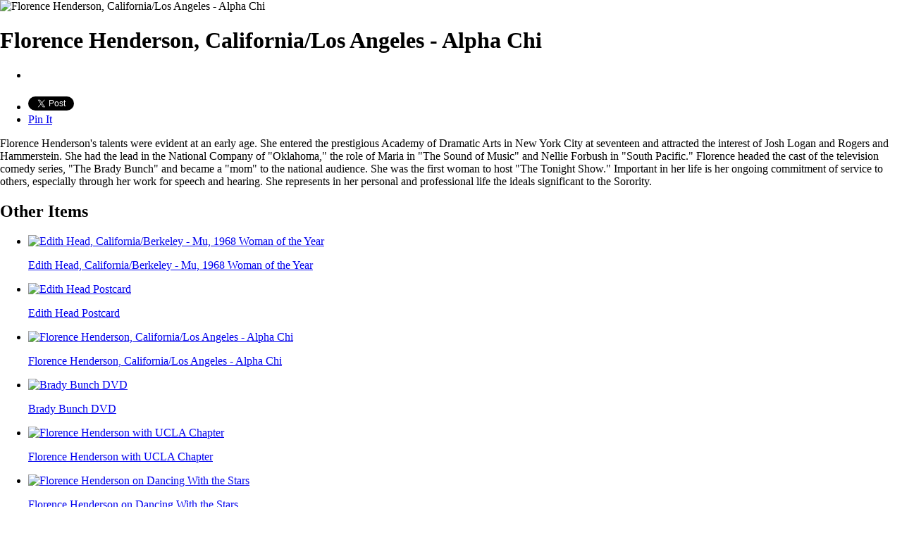

--- FILE ---
content_type: text/html; charset=utf-8
request_url: https://museum.deltazeta.org/Tour/ItemPreview/13?itemID=112
body_size: 24468
content:



<!DOCTYPE html>

<html xmlns="http://www.w3.org/1999/xhtml" >
<head id="Head1"><meta http-equiv="X-UA-Compatible" content="IE=8" /><title>
	
	Item Preview

</title>
    <script type="text/javascript" src="../../Scripts/jquery-1.3.2.js"></script>
    <script src="../../Scripts/jquery.easySlider1.7.js"></script>
    <script type="text/javascript" src="//use.typekit.net/obb2vww.js"></script>
    <script type="text/javascript">try{Typekit.load();}catch(e){}</script>
    <script type="text/javascript" src="/scripts/commonDesktop.js"></script>
    <script type="text/javascript" src="/Scripts/Pinterest.js"></script>
    <script type="text/javascript" src="https://platform.twitter.com/widgets.js"></script>    <link href="/Content/style/tourPopup.css" rel="stylesheet" type="text/css" />
    <style>
        body
        {
            padding: 0px;
            margin: 0px;            
        }
    </style>
</head>
<body>
    <div>
    <div id="fb-root"></div>        
            <script type="text/javascript">   
                var autoLogin = false;
                var FBLoaded;

                $(document).ready(function() {
                    if ($("#facebookSignInButton").length > 0) {
                        autoLogin = false;            
                        $("a#facebookSignInButton").click(function() {
                            autoLogin = true;
                            FacebookLogin();                            
                        });
                    }
                });

                function FacebookLogin() {
                    FB.getLoginStatus(function(resp) {
                        if (resp.authResponse) {
                            ProcessFacebookSignIn(resp);
                        }
                        else {
                            var permissions = $("#facebookSignInButton").attr("permissions");
                            FB.login(function(response) {
                                if (response.authResponse != null) {
                                    ProcessFacebookSignIn(response);
                                }
                            }, { scope: permissions });
                        }
                    });
                }

                 window.fbAsyncInit = function() {
                     FB._https = true;
                     FB.init({
                         appId: '196171474693',
                         status: true, // check login status
                         cookie: true, // enable cookies to allow the server to access the session
                         xfbml: true,  // parse XFBML
                         oauth: true 
                     });
                     if (FB._https && window == window.parent) {
                        if (FB._domain && FB._domain.staticfb && FB._domain.https_staticfb)
                            FB._domain.staticfb = FB._domain.https_staticfb;
                    }
                     FB.Event.subscribe('comment.create', function(cResponse)
                     {
                        try
                        {                            
                         if (cResponse != null)
                         {
                             var url = '/Support/FacebookCommentNotify/' + cResponse.commentID + '?url=' + cResponse.href;
                             $.post(url, null, function(data){
                             });
                             CommentAction(cResponse);
                         }
                        }
                        catch(e){}
                     }); 
                     FB.Event.subscribe('edge.create', function(likeResponse) {
                        try {
                            LikeAction(likeResponse);
                        }
                        catch (e) { }
                    });   
                    if (autoLogin == true)
                    {
                     FB.getLoginStatus(function(response){
                         if (response.authResponse)
                         {
                             // logged in user
                             // let's check to see if they have enabled permissions for Facebook Read
                             if (check_publish_action(response.authResponse.userID) == false)
                             { 
                                // they haven't given this app publish_action permissions
                                setTimeout("ShowFacebookRead()", 2000);
                             }
                             // make sure that login is stored in session
                             else
                             {
                                ProcessFacebookSignIn(response);
                             }    }    
                         else
                         {
                             // not logged in, so we'll watch for when they login
                             setTimeout("ShowFacebookRead()", 2000);
                             setTimeout("ShowFacebookRead()", 8000);
                             FB.Event.subscribe('auth.login', function(response)
                             {
                                HideFacebookRead();
                                ProcessFacebookSignIn(response);
                             });
                         }
                         FB.Canvas.setAutoGrow(true);
                         FBLoaded = true;                        
                     });
                    }                                                            
                 };
                

                    (function() {
                          var e = document.createElement('script');
                          e.src = 'https://connect.facebook.net/en_GB/all.js';
                          e.async = true;
                          document.getElementById('fb-root').appendChild(e);
                          
                      } ());

                // Wait 5 seconds then show Facebook Read module
                function ShowFacebookRead()
                {
                    $(".modContent iframe").hide();
                    // first make facebook read hasn't been hidden for the session
                    if (window.name.indexOf('hideFacebookRead') == -1)
                    {
                        $(".facebookRead").show();
                        setTimeout("HideFacebookRead(false)", 30000);
                    }
                }
                
                function HideFacebookRead(permanent)
                {
                    $(".modContent iframe").show();
                    $(".facebookRead").hide();
                    $(".facebookInteract").hide();
                    if (permanent == true)
                    {
                        window.name += 'hideFacebookRead';
                        // don't show the facebook read module again this session
                    }
                }
                
                function check_publish_action(uid) {
                    try
                    {
                        var query = FB.Data.query('select publish_actions from permissions where uid={0}', uid);
                        query.wait(function(rows) {
                            if(rows[0].publish_actions == 1) {
                                return true;
                            } else {
                                return false;
                            }
                        });
                    }
                    catch(e)
                    {
                        //alert(e);
                        return false;
                    }   
                }
                
                function ProcessFacebookSignIn(response)
                {
                    if (window.name.indexOf('facebookSession') == -1 || autoLogin == true)
                    {
                        window.name += 'facebookSession';
                        // store the facebook session
                        var url = '/FacebookAuth';
                        if(url.indexOf('?') == -1)
                        {
                            url += '?';
                        }
                        else
                        {
                            url += '&';
                        }
                        url += 'access_token=' + response.authResponse.accessToken;
                        url += '&userID=' + response.authResponse.userID;
                        url += '&expires=' + response.authResponse.expiresIn;
                

                    }
                    else
                    {
                        // We're already in, no need to do anything except make interaction available
                        EstablishFacebookInteraction();
                    }
                }

                function ShowFBInteraction()
                {
                    var disp = $(".facebookInteract").css("display");
                    if (disp == 'none')
                    {
                        $(".facebookInteract").show();
                        $(".modContent iframe").hide();
                    }
                    else
                    {
                        $(".facebookInteract").hide();
                        $(".modContent iframe").show();
                    }
                }

                function EstablishFacebookInteraction()
                {   
                    $(document).ready(function(){
                        $(".facebookInteractToggle").show();
                        $(".facebookInteractToggle").click(function(){
                            ShowFBInteraction(); 
                        });
                        $(".fbToggleImg").click(function(){
                            ShowFBInteraction();
                        });
                        });   
                }
             </script>
            
        

<div class="popupPreview">
    <div class="popup_left">
        
        <img src="/aspnet_client/FreeTextBox/Upload/images/Items/Items_5_Florence_Henderson_Today_Girl.jpg" alt="Florence Henderson, California/Los Angeles - Alpha Chi " />
        
    </div>
    <div class="popup_right">
        <h1 class="popup_title">Florence Henderson, California/Los Angeles - Alpha Chi </h1>
        
        <div class="ShareCommentPrint">
            <ul>
                <li class="scpShare scpShareFBLike">     
                    <div class="fb-like" data-href="http://museum.deltazeta.org/virtualtour/womenofachievementcabinetentertainmentsportsandthemedia?scene=13&item=112" data-show-faces="false" data-layout="button_count" data-send="false"></div>
	            </li>
                <li class="scpShare scpShareTweet">  
                    <a href="https://twitter.com/share?url=http%3a%2f%2fmuseum.deltazeta.org%2fvirtualtour%2fwomenofachievementcabinetentertainmentsportsandthemedia%3fscene%3d13%26item%3d112" class="twitter-share-button" data-lang="en">Tweet</a>
	            </li>
	            <li class="scpShare scpSharePinit"> 
		            <a href="http://pinterest.com/pin/create/button?media=/aspnet_client/FreeTextBox/Upload/images/Items/Items_5_Florence_Henderson_Today_Girl.jpg&amp;description=Florence Henderson's talents were evident at an early age. She entered the prestigious Academy of Dramatic Arts in New York City at seventeen and attracted the interest of Josh Logan and Rogers and Hammerstein. She had the lead in the National Company of "Oklahoma," the role of Maria in "The Sound of Music" and Nellie Forbush in "South Pacific." Florence headed the cast of the television comedy series, "The Brady Bunch" and became a "mom" to the national audience. She was the first woman to host "The Tonight Show." 

Important in her life is her ongoing commitment of service to others, especially through her work for speech and hearing. She represents in her personal and professional life the ideals significant to the Sorority. &amp;url=http%3a%2f%2fmuseum.deltazeta.org%2fvirtualtour%2fwomenofachievementcabinetentertainmentsportsandthemedia%3fscene%3d13%26item%3d112" class="pin-it-button" title="Pin It On Pinterest" count-layout="horizontal" >Pin It</a>
        	    </li>
        	</ul>
	   </div>
        
        <p>
            Florence Henderson's talents were evident at an early age. She entered the prestigious Academy of Dramatic Arts in New York City at seventeen and attracted the interest of Josh Logan and Rogers and Hammerstein. She had the lead in the National Company of "Oklahoma," the role of Maria in "The Sound of Music" and Nellie Forbush in "South Pacific." Florence headed the cast of the television comedy series, "The Brady Bunch" and became a "mom" to the national audience. She was the first woman to host "The Tonight Show." 

Important in her life is her ongoing commitment of service to others, especially through her work for speech and hearing. She represents in her personal and professional life the ideals significant to the Sorority. 
        </p>
        <div id="ItemSlider" class="itemNavBox">
            <h2>Other Items</h2>
            <div id="itemNavSlider">
                <ul>
                    
                    <li>
                        <a href="/Tour/ItemPreview/13?itemID=101">
                            <img src="/aspnet_client/FreeTextBox/Upload/images/Items/Items_4_Edith-Oscars.jpg" class="itemNavImage" alt="Edith Head, California/Berkeley - Mu, 1968 Woman of the Year " />
                            <p>Edith Head, California/Berkeley - Mu, 1968 Woman of the Year </p>
                        </a>
                    </li>
                    
                    <li>
                        <a href="/Tour/ItemPreview/13?itemID=105">
                            <img src="/aspnet_client/FreeTextBox/Upload/images/Items/Items_4_A_Postcard from EH.jpg" class="itemNavImage" alt="Edith Head Postcard" />
                            <p>Edith Head Postcard</p>
                        </a>
                    </li>
                    
                    <li>
                        <a href="/Tour/ItemPreview/13?itemID=112">
                            <img src="/aspnet_client/FreeTextBox/Upload/images/Items/Items_4_Florence_Henderson_Today_Girl.jpg" class="itemNavImage" alt="Florence Henderson, California/Los Angeles - Alpha Chi " />
                            <p>Florence Henderson, California/Los Angeles - Alpha Chi </p>
                        </a>
                    </li>
                    
                    <li>
                        <a href="/Tour/ItemPreview/13?itemID=125">
                            <img src="/aspnet_client/FreeTextBox/Upload/images/Items/Items_4_Brady_Bunch_with_logo.jpg" class="itemNavImage" alt="Brady Bunch DVD" />
                            <p>Brady Bunch DVD</p>
                        </a>
                    </li>
                    
                    <li>
                        <a href="/Tour/ItemPreview/13?itemID=126">
                            <img src="/aspnet_client/FreeTextBox/Upload/images/Items/Items_4_FH-Alpha-Chis.jpg" class="itemNavImage" alt="Florence Henderson with UCLA Chapter" />
                            <p>Florence Henderson with UCLA Chapter</p>
                        </a>
                    </li>
                    
                    <li>
                        <a href="/Tour/ItemPreview/13?itemID=127">
                            <img src="/aspnet_client/FreeTextBox/Upload/images/Items/Items_4_flo-henderson-dwts.jpg" class="itemNavImage" alt="Florence Henderson on Dancing With the Stars" />
                            <p>Florence Henderson on Dancing With the Stars</p>
                        </a>
                    </li>
                    
                    <li>
                        <a href="/Tour/ItemPreview/13?itemID=129">
                            <img src="/aspnet_client/FreeTextBox/Upload/images/Items/Items_4_Kay_Yow_Olympic_Coach8x10.jpg" class="itemNavImage" alt="Kay Yow, East Carolina - Zeta Lambda, 1987 Woman of the Year" />
                            <p>Kay Yow, East Carolina - Zeta Lambda, 1987 Woman of the Year</p>
                        </a>
                    </li>
                    
                    <li>
                        <a href="/Tour/ItemPreview/13?itemID=133">
                            <img src="/aspnet_client/FreeTextBox/Upload/images/Items/Items_4_Omicron-Lambda-with-Kay-Yow.jpg" class="itemNavImage" alt="Kay Yow at North Carolina State University" />
                            <p>Kay Yow at North Carolina State University</p>
                        </a>
                    </li>
                    
                    <li>
                        <a href="/Tour/ItemPreview/13?itemID=134">
                            <img src="/aspnet_client/FreeTextBox/Upload/images/Items/Items_4_USA-Today-Obit.jpg" class="itemNavImage" alt="Character, courage defined Yow's life" />
                            <p>Character, courage defined Yow's life</p>
                        </a>
                    </li>
                    
                    <li>
                        <a href="/Tour/ItemPreview/13?itemID=137">
                            <img src="/aspnet_client/FreeTextBox/Upload/images/Items/Items_4_DZ Bsktball.jpg" class="itemNavImage" alt="Delta Zeta Basketball" />
                            <p>Delta Zeta Basketball</p>
                        </a>
                    </li>
                    
                    <li>
                        <a href="/Tour/ItemPreview/13?itemID=140">
                            <img src="/aspnet_client/FreeTextBox/Upload/images/Items/Items_4_Hall of Fame Postcard3.jpg" class="itemNavImage" alt="Women's Basketball Hall of Fame" />
                            <p>Women's Basketball Hall of Fame</p>
                        </a>
                    </li>
                    
                    <li>
                        <a href="/Tour/ItemPreview/13?itemID=141">
                            <img src="/aspnet_client/FreeTextBox/Upload/images/Items/Items_4_Kay-Yow-WOY-Event.jpg" class="itemNavImage" alt="Kay Yow Recognized as Delta Zeta Woman of Year" />
                            <p>Kay Yow Recognized as Delta Zeta Woman of Year</p>
                        </a>
                    </li>
                    
                    <li>
                        <a href="/Tour/ItemPreview/13?itemID=151">
                            <img src="/aspnet_client/FreeTextBox/Upload/images/Items/Items_4_Screen Shot 2013-10-28 at 4.19.40 PM.png" class="itemNavImage" alt="Nanette Fabray, Loyola-Marymount - Xi Omicron" />
                            <p>Nanette Fabray, Loyola-Marymount - Xi Omicron</p>
                        </a>
                    </li>
                    
                    <li>
                        <a href="/Tour/ItemPreview/13?itemID=157">
                            <img src="/aspnet_client/FreeTextBox/Upload/images/Items/Items_4_The_Band_Wagon_(1953_film)_DVD_boxart.jpg" class="itemNavImage" alt="The Band Wagon" />
                            <p>The Band Wagon</p>
                        </a>
                    </li>
                    
                    <li>
                        <a href="/Tour/ItemPreview/13?itemID=158">
                            <img src="/aspnet_client/FreeTextBox/Upload/images/Items/Items_4_sid-caesar.jpg" class="itemNavImage" alt="Nanette Fabray recognized with Emmys on Sid Caesar's television show" />
                            <p>Nanette Fabray recognized with Emmys on Sid Caesar's television show</p>
                        </a>
                    </li>
                    
                    <li>
                        <a href="/Tour/ItemPreview/13?itemID=159">
                            <img src="/aspnet_client/FreeTextBox/Upload/images/Items/Items_4_Gail.jpg" class="itemNavImage" alt="Gail Patrick, Samford - Alpha Pi, 1968 Woman of the Year" />
                            <p>Gail Patrick, Samford - Alpha Pi, 1968 Woman of the Year</p>
                        </a>
                    </li>
                    
                    <li>
                        <a href="/Tour/ItemPreview/13?itemID=160">
                            <img src="/aspnet_client/FreeTextBox/Upload/images/Items/Items_4_Marcia.jpg" class="itemNavImage" alt="Marcia Wallace, Parsons - Delta Nu, 2009 Woman of the Year" />
                            <p>Marcia Wallace, Parsons - Delta Nu, 2009 Woman of the Year</p>
                        </a>
                    </li>
                    
                    <li>
                        <a href="/Tour/ItemPreview/13?itemID=272">
                            <img src="/aspnet_client/FreeTextBox/Upload/images/Items/Items_4_Item-Newhart.jpg" class="itemNavImage" alt="Marcia Wallace on "The Bob Newhart Show"" />
                            <p>Marcia Wallace on "The Bob Newhart Show"</p>
                        </a>
                    </li>
                    
                    <li>
                        <a href="/Tour/ItemPreview/13?itemID=273">
                            <img src="/aspnet_client/FreeTextBox/Upload/images/Items/Items_4_Item-Bob-Newhart-DVD.jpg" class="itemNavImage" alt="Bob Newhart DVD" />
                            <p>Bob Newhart DVD</p>
                        </a>
                    </li>
                    
                    <li>
                        <a href="/Tour/ItemPreview/13?itemID=274">
                            <img src="/aspnet_client/FreeTextBox/Upload/images/Items/Items_4_Item-Simpsons.jpg" class="itemNavImage" alt="Edna Krabappel of  "The Simpsons"" />
                            <p>Edna Krabappel of  "The Simpsons"</p>
                        </a>
                    </li>
                    
                    <li>
                        <a href="/Tour/ItemPreview/13?itemID=276">
                            <img src="/aspnet_client/FreeTextBox/Upload/images/Items/Items_4_Item-Diary.jpg" class="itemNavImage" alt="Gail Patrick 1929 Diary Entry" />
                            <p>Gail Patrick 1929 Diary Entry</p>
                        </a>
                    </li>
                    
                    <li>
                        <a href="/Tour/ItemPreview/13?itemID=280">
                            <img src="/aspnet_client/FreeTextBox/Upload/images/Items/Items_4_Item-Gail-Receives-WOY-Pin.jpg" class="itemNavImage" alt="Gail Patrick receiving Woman of Year pin" />
                            <p>Gail Patrick receiving Woman of Year pin</p>
                        </a>
                    </li>
                    
                    <li>
                        <a href="/Tour/ItemPreview/13?itemID=285">
                            <img src="/aspnet_client/FreeTextBox/Upload/images/Items/Items_4_Item-My-Favorite-Wife.jpg" class="itemNavImage" alt="Gail Patrick with Cary Grant" />
                            <p>Gail Patrick with Cary Grant</p>
                        </a>
                    </li>
                    
                    <li>
                        <a href="/Tour/ItemPreview/13?itemID=286">
                            <img src="/aspnet_client/FreeTextBox/Upload/images/Items/Items_4_Item-Perry-Mason.jpg" class="itemNavImage" alt="Gail Patrick, Executive Producer of "Perry Mason"" />
                            <p>Gail Patrick, Executive Producer of "Perry Mason"</p>
                        </a>
                    </li>
                    
                    <li>
                        <a href="/Tour/ItemPreview/13?itemID=292">
                            <img src="/aspnet_client/FreeTextBox/Upload/images/Items/Items_4_Gail Easter Seals.jpg" class="itemNavImage" alt="Gail Patrick - Giving Graciously" />
                            <p>Gail Patrick - Giving Graciously</p>
                        </a>
                    </li>
                    
                </ul>
                <div class="clear"></div>
            </div>
        </div>
    </div>
    <div class="clear"></div>
</div>


    </div>
</body>
</html>

--- FILE ---
content_type: application/javascript
request_url: https://museum.deltazeta.org/scripts/commonDesktop.js
body_size: 1050
content:
$(window).load(function() {
    
    $(".mainNav > li").hover(
        function() {
            $(this).children(".subNavBox").show();
        },
        function() {
            $(this).children(".subNavBox").hide();
        }
    );
    
    $("#itemNavSlider").easySlider({
        continuous: false,
        nextId: 'itemNavSlideNext',
        prevId: 'itemNavSlidePrev'
    });
    
});

$(document).ready(function() {

    

    // make all exterior links open in new window
    $("a[href^='http://']").attr("target", "_blank");
    $("a[href^='https://']").attr("target", "_blank");

    $("#signGuestBookForm").submit(function() {
        $.post($(this).attr("action"), $(this).serialize(), function(result) {
            if (result == 'True') {
                alert("Thanks, we've added you to the guestbook!");
            }
        });
        return false;
    });
});

function getParameterByName(name) {
    name = name.replace(/[\[]/, "\\\[").replace(/[\]]/, "\\\]");
    var regex = new RegExp("[\\?&]" + name + "=([^&#]*)"),
        results = regex.exec(location.search);
    return results == null ? "" : decodeURIComponent(results[1].replace(/\+/g, " "));
}